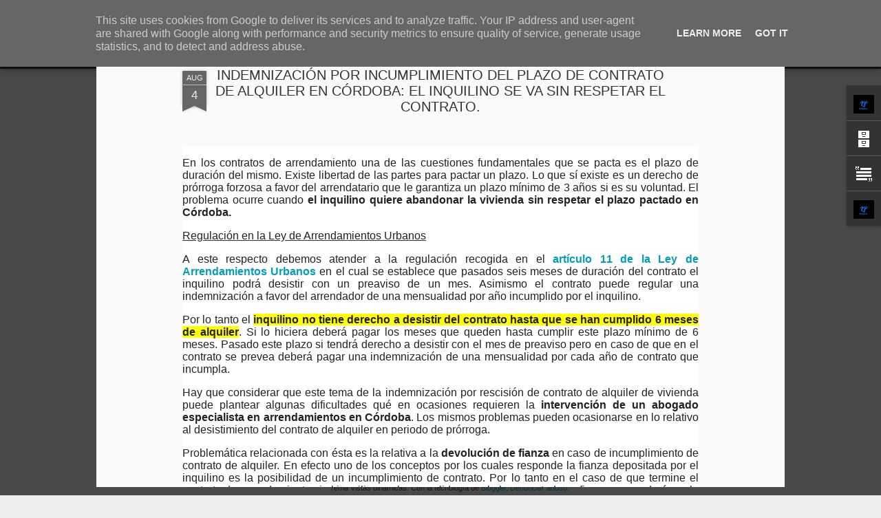

--- FILE ---
content_type: text/javascript; charset=UTF-8
request_url: http://www.abogadodesahuciocordoba.es/?v=0&action=initial&widgetId=Profile2&responseType=js&xssi_token=AOuZoY4dr-bMrIoW4gHQj9nEtv0s1aUjEw%3A1769971406283
body_size: 563
content:
try {
_WidgetManager._HandleControllerResult('Profile2', 'initial',{'title': 'Datos personales', 'team': false, 'showlocation': false, 'occupation': '', 'showoccupation': false, 'aboutme': '', 'showaboutme': false, 'displayname': 'LP ABOGADOS', 'profileLogo': '//www.blogger.com/img/logo-16.png', 'hasgoogleprofile': false, 'userUrl': 'https://www.blogger.com/profile/01760893612303984313', 'photo': {'url': '//blogger.googleusercontent.com/img/b/R29vZ2xl/AVvXsEgDzYfqr1Q1kAIvvdi7UvaDVqhOdMKZnZyt_WZReIhqgOG5gx7D9ZDxV9hfGdBXH3PvGDo3tF2hzBDR4u9Lr3k1i9KtPE0eRRzfHoeQRnkrHHXhDyGQgzsCo2FGlQGpjFQ/s220/logotipo+%286%29+%282%29.jpg', 'width': 80, 'height': 72, 'alt': 'Mi foto'}, 'viewProfileMsg': 'Ver todo mi perfil', 'isDisplayable': true});
} catch (e) {
  if (typeof log != 'undefined') {
    log('HandleControllerResult failed: ' + e);
  }
}


--- FILE ---
content_type: text/javascript; charset=UTF-8
request_url: http://www.abogadodesahuciocordoba.es/?v=0&action=initial&widgetId=Profile1&responseType=js&xssi_token=AOuZoY4dr-bMrIoW4gHQj9nEtv0s1aUjEw%3A1769971406283
body_size: 563
content:
try {
_WidgetManager._HandleControllerResult('Profile1', 'initial',{'title': 'Datos personales', 'team': false, 'showlocation': false, 'occupation': '', 'showoccupation': false, 'aboutme': '', 'showaboutme': true, 'displayname': 'LP ABOGADOS', 'profileLogo': '//www.blogger.com/img/logo-16.png', 'hasgoogleprofile': false, 'userUrl': 'https://www.blogger.com/profile/01760893612303984313', 'photo': {'url': '//blogger.googleusercontent.com/img/b/R29vZ2xl/AVvXsEgDzYfqr1Q1kAIvvdi7UvaDVqhOdMKZnZyt_WZReIhqgOG5gx7D9ZDxV9hfGdBXH3PvGDo3tF2hzBDR4u9Lr3k1i9KtPE0eRRzfHoeQRnkrHHXhDyGQgzsCo2FGlQGpjFQ/s220/logotipo+%286%29+%282%29.jpg', 'width': 80, 'height': 72, 'alt': 'Mi foto'}, 'viewProfileMsg': 'Ver todo mi perfil', 'isDisplayable': true});
} catch (e) {
  if (typeof log != 'undefined') {
    log('HandleControllerResult failed: ' + e);
  }
}


--- FILE ---
content_type: text/javascript; charset=UTF-8
request_url: http://www.abogadodesahuciocordoba.es/?v=0&action=initial&widgetId=Text1&responseType=js&xssi_token=AOuZoY4dr-bMrIoW4gHQj9nEtv0s1aUjEw%3A1769971406283
body_size: 308
content:
try {
_WidgetManager._HandleControllerResult('Text1', 'initial',{'content': '\x3cb\x3ePuede contactar para comentar su caso o pedir presupuesto sin compromiso en el email lpabogadoscordoba@gmail.com\x3c/b\x3e\x3cdiv\x3e\x3cb\x3eTLFN. 957-28-26-35\x3c/b\x3e\x3c/div\x3e\x3cdiv\x3e\x3cb\x3e\x3cbr /\x3e\x3c/b\x3e\x3c/div\x3e\x3cdiv\x3e\x3cb\x3e\x3cbr /\x3e\x3c/b\x3e\x3c/div\x3e', 'title': 'LP ABOGADOS'});
} catch (e) {
  if (typeof log != 'undefined') {
    log('HandleControllerResult failed: ' + e);
  }
}


--- FILE ---
content_type: text/javascript; charset=UTF-8
request_url: http://www.abogadodesahuciocordoba.es/?v=0&action=initial&widgetId=BlogArchive1&responseType=js&xssi_token=AOuZoY4dr-bMrIoW4gHQj9nEtv0s1aUjEw%3A1769971406283
body_size: 964
content:
try {
_WidgetManager._HandleControllerResult('BlogArchive1', 'initial',{'url': 'http://www.abogadodesahuciocordoba.es/search?updated-min\x3d1969-12-31T16:00:00-08:00\x26updated-max\x3d292278994-08-17T07:12:55Z\x26max-results\x3d23', 'name': 'All Posts', 'expclass': 'expanded', 'toggleId': 'ALL-0', 'post-count': 23, 'data': [{'url': 'http://www.abogadodesahuciocordoba.es/2026/', 'name': '2026', 'expclass': 'expanded', 'toggleId': 'YEARLY-1767254400000', 'post-count': 1, 'data': [{'url': 'http://www.abogadodesahuciocordoba.es/2026/01/', 'name': 'enero', 'expclass': 'expanded', 'toggleId': 'MONTHLY-1767254400000', 'post-count': 1, 'posts': [{'title': 'COMPENSACI\xd3N AL PROPIETARIO POR SUSPENSI\xd3N DEL DES...', 'url': 'http://www.abogadodesahuciocordoba.es/2026/01/compensacion-al-propietario-por.html'}]}]}, {'url': 'http://www.abogadodesahuciocordoba.es/2024/', 'name': '2024', 'expclass': 'collapsed', 'toggleId': 'YEARLY-1704096000000', 'post-count': 1, 'data': [{'url': 'http://www.abogadodesahuciocordoba.es/2024/05/', 'name': 'mayo', 'expclass': 'collapsed', 'toggleId': 'MONTHLY-1714546800000', 'post-count': 1}]}, {'url': 'http://www.abogadodesahuciocordoba.es/2023/', 'name': '2023', 'expclass': 'collapsed', 'toggleId': 'YEARLY-1672560000000', 'post-count': 2, 'data': [{'url': 'http://www.abogadodesahuciocordoba.es/2023/10/', 'name': 'octubre', 'expclass': 'collapsed', 'toggleId': 'MONTHLY-1696143600000', 'post-count': 1}, {'url': 'http://www.abogadodesahuciocordoba.es/2023/02/', 'name': 'febrero', 'expclass': 'collapsed', 'toggleId': 'MONTHLY-1675238400000', 'post-count': 1}]}, {'url': 'http://www.abogadodesahuciocordoba.es/2022/', 'name': '2022', 'expclass': 'collapsed', 'toggleId': 'YEARLY-1641024000000', 'post-count': 1, 'data': [{'url': 'http://www.abogadodesahuciocordoba.es/2022/12/', 'name': 'diciembre', 'expclass': 'collapsed', 'toggleId': 'MONTHLY-1669881600000', 'post-count': 1}]}, {'url': 'http://www.abogadodesahuciocordoba.es/2021/', 'name': '2021', 'expclass': 'collapsed', 'toggleId': 'YEARLY-1609488000000', 'post-count': 3, 'data': [{'url': 'http://www.abogadodesahuciocordoba.es/2021/08/', 'name': 'agosto', 'expclass': 'collapsed', 'toggleId': 'MONTHLY-1627801200000', 'post-count': 1}, {'url': 'http://www.abogadodesahuciocordoba.es/2021/02/', 'name': 'febrero', 'expclass': 'collapsed', 'toggleId': 'MONTHLY-1612166400000', 'post-count': 2}]}, {'url': 'http://www.abogadodesahuciocordoba.es/2020/', 'name': '2020', 'expclass': 'collapsed', 'toggleId': 'YEARLY-1577865600000', 'post-count': 1, 'data': [{'url': 'http://www.abogadodesahuciocordoba.es/2020/04/', 'name': 'abril', 'expclass': 'collapsed', 'toggleId': 'MONTHLY-1585724400000', 'post-count': 1}]}, {'url': 'http://www.abogadodesahuciocordoba.es/2019/', 'name': '2019', 'expclass': 'collapsed', 'toggleId': 'YEARLY-1546329600000', 'post-count': 3, 'data': [{'url': 'http://www.abogadodesahuciocordoba.es/2019/08/', 'name': 'agosto', 'expclass': 'collapsed', 'toggleId': 'MONTHLY-1564642800000', 'post-count': 1}, {'url': 'http://www.abogadodesahuciocordoba.es/2019/07/', 'name': 'julio', 'expclass': 'collapsed', 'toggleId': 'MONTHLY-1561964400000', 'post-count': 1}, {'url': 'http://www.abogadodesahuciocordoba.es/2019/03/', 'name': 'marzo', 'expclass': 'collapsed', 'toggleId': 'MONTHLY-1551427200000', 'post-count': 1}]}, {'url': 'http://www.abogadodesahuciocordoba.es/2018/', 'name': '2018', 'expclass': 'collapsed', 'toggleId': 'YEARLY-1514793600000', 'post-count': 1, 'data': [{'url': 'http://www.abogadodesahuciocordoba.es/2018/08/', 'name': 'agosto', 'expclass': 'collapsed', 'toggleId': 'MONTHLY-1533106800000', 'post-count': 1}]}, {'url': 'http://www.abogadodesahuciocordoba.es/2017/', 'name': '2017', 'expclass': 'collapsed', 'toggleId': 'YEARLY-1483257600000', 'post-count': 1, 'data': [{'url': 'http://www.abogadodesahuciocordoba.es/2017/04/', 'name': 'abril', 'expclass': 'collapsed', 'toggleId': 'MONTHLY-1491030000000', 'post-count': 1}]}, {'url': 'http://www.abogadodesahuciocordoba.es/2016/', 'name': '2016', 'expclass': 'collapsed', 'toggleId': 'YEARLY-1451635200000', 'post-count': 5, 'data': [{'url': 'http://www.abogadodesahuciocordoba.es/2016/08/', 'name': 'agosto', 'expclass': 'collapsed', 'toggleId': 'MONTHLY-1470034800000', 'post-count': 2}, {'url': 'http://www.abogadodesahuciocordoba.es/2016/04/', 'name': 'abril', 'expclass': 'collapsed', 'toggleId': 'MONTHLY-1459494000000', 'post-count': 1}, {'url': 'http://www.abogadodesahuciocordoba.es/2016/01/', 'name': 'enero', 'expclass': 'collapsed', 'toggleId': 'MONTHLY-1451635200000', 'post-count': 2}]}, {'url': 'http://www.abogadodesahuciocordoba.es/2015/', 'name': '2015', 'expclass': 'collapsed', 'toggleId': 'YEARLY-1420099200000', 'post-count': 4, 'data': [{'url': 'http://www.abogadodesahuciocordoba.es/2015/12/', 'name': 'diciembre', 'expclass': 'collapsed', 'toggleId': 'MONTHLY-1448956800000', 'post-count': 2}, {'url': 'http://www.abogadodesahuciocordoba.es/2015/11/', 'name': 'noviembre', 'expclass': 'collapsed', 'toggleId': 'MONTHLY-1446361200000', 'post-count': 2}]}], 'toggleopen': 'MONTHLY-1767254400000', 'style': 'HIERARCHY', 'title': 'Archivo del blog'});
} catch (e) {
  if (typeof log != 'undefined') {
    log('HandleControllerResult failed: ' + e);
  }
}


--- FILE ---
content_type: text/javascript; charset=UTF-8
request_url: http://www.abogadodesahuciocordoba.es/?v=0&action=initial&widgetId=Text1&responseType=js&xssi_token=AOuZoY4dr-bMrIoW4gHQj9nEtv0s1aUjEw%3A1769971406283
body_size: 308
content:
try {
_WidgetManager._HandleControllerResult('Text1', 'initial',{'content': '\x3cb\x3ePuede contactar para comentar su caso o pedir presupuesto sin compromiso en el email lpabogadoscordoba@gmail.com\x3c/b\x3e\x3cdiv\x3e\x3cb\x3eTLFN. 957-28-26-35\x3c/b\x3e\x3c/div\x3e\x3cdiv\x3e\x3cb\x3e\x3cbr /\x3e\x3c/b\x3e\x3c/div\x3e\x3cdiv\x3e\x3cb\x3e\x3cbr /\x3e\x3c/b\x3e\x3c/div\x3e', 'title': 'LP ABOGADOS'});
} catch (e) {
  if (typeof log != 'undefined') {
    log('HandleControllerResult failed: ' + e);
  }
}


--- FILE ---
content_type: text/javascript; charset=UTF-8
request_url: http://www.abogadodesahuciocordoba.es/?v=0&action=initial&widgetId=Profile2&responseType=js&xssi_token=AOuZoY4dr-bMrIoW4gHQj9nEtv0s1aUjEw%3A1769971406283
body_size: 563
content:
try {
_WidgetManager._HandleControllerResult('Profile2', 'initial',{'title': 'Datos personales', 'team': false, 'showlocation': false, 'occupation': '', 'showoccupation': false, 'aboutme': '', 'showaboutme': false, 'displayname': 'LP ABOGADOS', 'profileLogo': '//www.blogger.com/img/logo-16.png', 'hasgoogleprofile': false, 'userUrl': 'https://www.blogger.com/profile/01760893612303984313', 'photo': {'url': '//blogger.googleusercontent.com/img/b/R29vZ2xl/AVvXsEgDzYfqr1Q1kAIvvdi7UvaDVqhOdMKZnZyt_WZReIhqgOG5gx7D9ZDxV9hfGdBXH3PvGDo3tF2hzBDR4u9Lr3k1i9KtPE0eRRzfHoeQRnkrHHXhDyGQgzsCo2FGlQGpjFQ/s220/logotipo+%286%29+%282%29.jpg', 'width': 80, 'height': 72, 'alt': 'Mi foto'}, 'viewProfileMsg': 'Ver todo mi perfil', 'isDisplayable': true});
} catch (e) {
  if (typeof log != 'undefined') {
    log('HandleControllerResult failed: ' + e);
  }
}


--- FILE ---
content_type: text/javascript; charset=UTF-8
request_url: http://www.abogadodesahuciocordoba.es/?v=0&action=initial&widgetId=Profile1&responseType=js&xssi_token=AOuZoY4dr-bMrIoW4gHQj9nEtv0s1aUjEw%3A1769971406283
body_size: 563
content:
try {
_WidgetManager._HandleControllerResult('Profile1', 'initial',{'title': 'Datos personales', 'team': false, 'showlocation': false, 'occupation': '', 'showoccupation': false, 'aboutme': '', 'showaboutme': true, 'displayname': 'LP ABOGADOS', 'profileLogo': '//www.blogger.com/img/logo-16.png', 'hasgoogleprofile': false, 'userUrl': 'https://www.blogger.com/profile/01760893612303984313', 'photo': {'url': '//blogger.googleusercontent.com/img/b/R29vZ2xl/AVvXsEgDzYfqr1Q1kAIvvdi7UvaDVqhOdMKZnZyt_WZReIhqgOG5gx7D9ZDxV9hfGdBXH3PvGDo3tF2hzBDR4u9Lr3k1i9KtPE0eRRzfHoeQRnkrHHXhDyGQgzsCo2FGlQGpjFQ/s220/logotipo+%286%29+%282%29.jpg', 'width': 80, 'height': 72, 'alt': 'Mi foto'}, 'viewProfileMsg': 'Ver todo mi perfil', 'isDisplayable': true});
} catch (e) {
  if (typeof log != 'undefined') {
    log('HandleControllerResult failed: ' + e);
  }
}


--- FILE ---
content_type: text/javascript; charset=UTF-8
request_url: http://www.abogadodesahuciocordoba.es/?v=0&action=initial&widgetId=BlogArchive1&responseType=js&xssi_token=AOuZoY4dr-bMrIoW4gHQj9nEtv0s1aUjEw%3A1769971406283
body_size: 964
content:
try {
_WidgetManager._HandleControllerResult('BlogArchive1', 'initial',{'url': 'http://www.abogadodesahuciocordoba.es/search?updated-min\x3d1969-12-31T16:00:00-08:00\x26updated-max\x3d292278994-08-17T07:12:55Z\x26max-results\x3d23', 'name': 'All Posts', 'expclass': 'expanded', 'toggleId': 'ALL-0', 'post-count': 23, 'data': [{'url': 'http://www.abogadodesahuciocordoba.es/2026/', 'name': '2026', 'expclass': 'expanded', 'toggleId': 'YEARLY-1767254400000', 'post-count': 1, 'data': [{'url': 'http://www.abogadodesahuciocordoba.es/2026/01/', 'name': 'enero', 'expclass': 'expanded', 'toggleId': 'MONTHLY-1767254400000', 'post-count': 1, 'posts': [{'title': 'COMPENSACI\xd3N AL PROPIETARIO POR SUSPENSI\xd3N DEL DES...', 'url': 'http://www.abogadodesahuciocordoba.es/2026/01/compensacion-al-propietario-por.html'}]}]}, {'url': 'http://www.abogadodesahuciocordoba.es/2024/', 'name': '2024', 'expclass': 'collapsed', 'toggleId': 'YEARLY-1704096000000', 'post-count': 1, 'data': [{'url': 'http://www.abogadodesahuciocordoba.es/2024/05/', 'name': 'mayo', 'expclass': 'collapsed', 'toggleId': 'MONTHLY-1714546800000', 'post-count': 1}]}, {'url': 'http://www.abogadodesahuciocordoba.es/2023/', 'name': '2023', 'expclass': 'collapsed', 'toggleId': 'YEARLY-1672560000000', 'post-count': 2, 'data': [{'url': 'http://www.abogadodesahuciocordoba.es/2023/10/', 'name': 'octubre', 'expclass': 'collapsed', 'toggleId': 'MONTHLY-1696143600000', 'post-count': 1}, {'url': 'http://www.abogadodesahuciocordoba.es/2023/02/', 'name': 'febrero', 'expclass': 'collapsed', 'toggleId': 'MONTHLY-1675238400000', 'post-count': 1}]}, {'url': 'http://www.abogadodesahuciocordoba.es/2022/', 'name': '2022', 'expclass': 'collapsed', 'toggleId': 'YEARLY-1641024000000', 'post-count': 1, 'data': [{'url': 'http://www.abogadodesahuciocordoba.es/2022/12/', 'name': 'diciembre', 'expclass': 'collapsed', 'toggleId': 'MONTHLY-1669881600000', 'post-count': 1}]}, {'url': 'http://www.abogadodesahuciocordoba.es/2021/', 'name': '2021', 'expclass': 'collapsed', 'toggleId': 'YEARLY-1609488000000', 'post-count': 3, 'data': [{'url': 'http://www.abogadodesahuciocordoba.es/2021/08/', 'name': 'agosto', 'expclass': 'collapsed', 'toggleId': 'MONTHLY-1627801200000', 'post-count': 1}, {'url': 'http://www.abogadodesahuciocordoba.es/2021/02/', 'name': 'febrero', 'expclass': 'collapsed', 'toggleId': 'MONTHLY-1612166400000', 'post-count': 2}]}, {'url': 'http://www.abogadodesahuciocordoba.es/2020/', 'name': '2020', 'expclass': 'collapsed', 'toggleId': 'YEARLY-1577865600000', 'post-count': 1, 'data': [{'url': 'http://www.abogadodesahuciocordoba.es/2020/04/', 'name': 'abril', 'expclass': 'collapsed', 'toggleId': 'MONTHLY-1585724400000', 'post-count': 1}]}, {'url': 'http://www.abogadodesahuciocordoba.es/2019/', 'name': '2019', 'expclass': 'collapsed', 'toggleId': 'YEARLY-1546329600000', 'post-count': 3, 'data': [{'url': 'http://www.abogadodesahuciocordoba.es/2019/08/', 'name': 'agosto', 'expclass': 'collapsed', 'toggleId': 'MONTHLY-1564642800000', 'post-count': 1}, {'url': 'http://www.abogadodesahuciocordoba.es/2019/07/', 'name': 'julio', 'expclass': 'collapsed', 'toggleId': 'MONTHLY-1561964400000', 'post-count': 1}, {'url': 'http://www.abogadodesahuciocordoba.es/2019/03/', 'name': 'marzo', 'expclass': 'collapsed', 'toggleId': 'MONTHLY-1551427200000', 'post-count': 1}]}, {'url': 'http://www.abogadodesahuciocordoba.es/2018/', 'name': '2018', 'expclass': 'collapsed', 'toggleId': 'YEARLY-1514793600000', 'post-count': 1, 'data': [{'url': 'http://www.abogadodesahuciocordoba.es/2018/08/', 'name': 'agosto', 'expclass': 'collapsed', 'toggleId': 'MONTHLY-1533106800000', 'post-count': 1}]}, {'url': 'http://www.abogadodesahuciocordoba.es/2017/', 'name': '2017', 'expclass': 'collapsed', 'toggleId': 'YEARLY-1483257600000', 'post-count': 1, 'data': [{'url': 'http://www.abogadodesahuciocordoba.es/2017/04/', 'name': 'abril', 'expclass': 'collapsed', 'toggleId': 'MONTHLY-1491030000000', 'post-count': 1}]}, {'url': 'http://www.abogadodesahuciocordoba.es/2016/', 'name': '2016', 'expclass': 'collapsed', 'toggleId': 'YEARLY-1451635200000', 'post-count': 5, 'data': [{'url': 'http://www.abogadodesahuciocordoba.es/2016/08/', 'name': 'agosto', 'expclass': 'collapsed', 'toggleId': 'MONTHLY-1470034800000', 'post-count': 2}, {'url': 'http://www.abogadodesahuciocordoba.es/2016/04/', 'name': 'abril', 'expclass': 'collapsed', 'toggleId': 'MONTHLY-1459494000000', 'post-count': 1}, {'url': 'http://www.abogadodesahuciocordoba.es/2016/01/', 'name': 'enero', 'expclass': 'collapsed', 'toggleId': 'MONTHLY-1451635200000', 'post-count': 2}]}, {'url': 'http://www.abogadodesahuciocordoba.es/2015/', 'name': '2015', 'expclass': 'collapsed', 'toggleId': 'YEARLY-1420099200000', 'post-count': 4, 'data': [{'url': 'http://www.abogadodesahuciocordoba.es/2015/12/', 'name': 'diciembre', 'expclass': 'collapsed', 'toggleId': 'MONTHLY-1448956800000', 'post-count': 2}, {'url': 'http://www.abogadodesahuciocordoba.es/2015/11/', 'name': 'noviembre', 'expclass': 'collapsed', 'toggleId': 'MONTHLY-1446361200000', 'post-count': 2}]}], 'toggleopen': 'MONTHLY-1767254400000', 'style': 'HIERARCHY', 'title': 'Archivo del blog'});
} catch (e) {
  if (typeof log != 'undefined') {
    log('HandleControllerResult failed: ' + e);
  }
}
